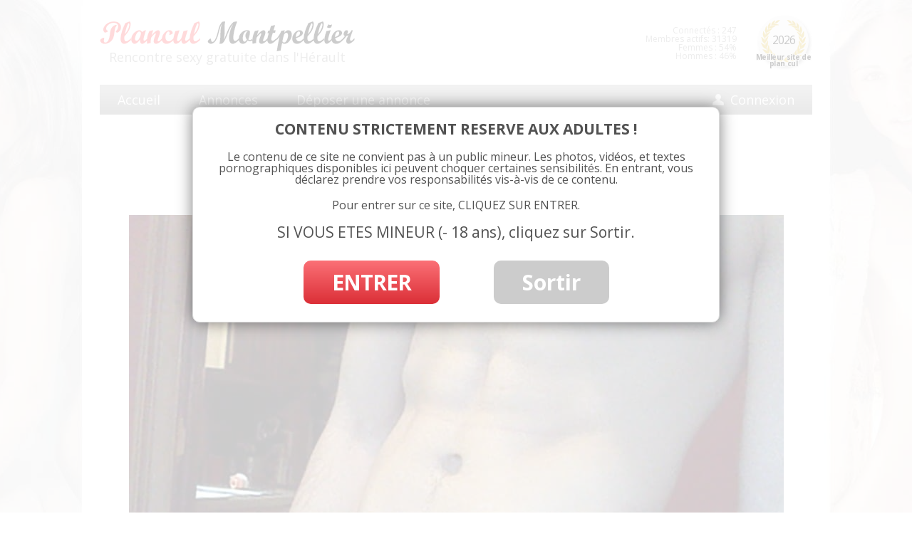

--- FILE ---
content_type: text/html; charset=UTF-8
request_url: https://www.plancul-montpellier.net/annonce-gay-montpellier-2/homme-gay-sur-montpellier-jpg/
body_size: 9361
content:
<!DOCTYPE html>
<!--[if IE 7]>
<html class="ie ie7" lang="fr-FR">
	<link rel="stylesheet"  href="https://www.plancul-montpellier.net/wp-content/themes/multimontpellier/css/ie7.css" type='text/css' media='all' />
<![endif]-->
<!--[if IE 8]>
<html class="ie ie8" lang="fr-FR">
<![endif]-->
<!--[if !(IE 7) | !(IE 8)  ]><!-->
<html lang="fr-FR">
<!--<![endif]-->
<head>
<meta charset="UTF-8" />
<title>homme-gay-sur-Montpellier.jpg - Plan cul Montpellier</title><link rel="preload" data-rocket-preload as="style" href="https://fonts.googleapis.com/css?family=Open%20Sans%3A400italic%2C700italic%2C400%2C700%7COleo%20Script&#038;subset=latin%2Clatin-ext&#038;display=swap" /><link rel="stylesheet" href="https://fonts.googleapis.com/css?family=Open%20Sans%3A400italic%2C700italic%2C400%2C700%7COleo%20Script&#038;subset=latin%2Clatin-ext&#038;display=swap" media="print" onload="this.media='all'" /><noscript><link rel="stylesheet" href="https://fonts.googleapis.com/css?family=Open%20Sans%3A400italic%2C700italic%2C400%2C700%7COleo%20Script&#038;subset=latin%2Clatin-ext&#038;display=swap" /></noscript>
<link rel="profile" href="https://gmpg.org/xfn/11" />
<link rel="pingback" href="https://www.plancul-montpellier.net/xmlrpc.php" />
<!--[if lt IE 9]>
<script src="https://www.plancul-montpellier.net/wp-content/themes/multimontpellier/js/html5.js" type="text/javascript"></script>
<![endif]-->
<meta name='robots' content='index, follow, max-image-preview:large, max-snippet:-1, max-video-preview:-1' />

	<!-- This site is optimized with the Yoast SEO plugin v23.3 - https://yoast.com/wordpress/plugins/seo/ -->
	<link rel="canonical" href="https://www.plancul-montpellier.net/annonce-gay-montpellier-2/homme-gay-sur-montpellier-jpg/" />
	<meta property="og:locale" content="fr_FR" />
	<meta property="og:type" content="article" />
	<meta property="og:title" content="homme-gay-sur-Montpellier.jpg - Plan cul Montpellier" />
	<meta property="og:url" content="https://www.plancul-montpellier.net/annonce-gay-montpellier-2/homme-gay-sur-montpellier-jpg/" />
	<meta property="og:site_name" content="Plan cul Montpellier" />
	<meta property="og:image" content="https://www.plancul-montpellier.net/annonce-gay-montpellier-2/homme-gay-sur-montpellier-jpg" />
	<meta property="og:image:width" content="919" />
	<meta property="og:image:height" content="919" />
	<meta property="og:image:type" content="image/jpeg" />
	<meta name="twitter:card" content="summary_large_image" />
	<script type="application/ld+json" class="yoast-schema-graph">{"@context":"https://schema.org","@graph":[{"@type":"WebPage","@id":"https://www.plancul-montpellier.net/annonce-gay-montpellier-2/homme-gay-sur-montpellier-jpg/","url":"https://www.plancul-montpellier.net/annonce-gay-montpellier-2/homme-gay-sur-montpellier-jpg/","name":"homme-gay-sur-Montpellier.jpg - Plan cul Montpellier","isPartOf":{"@id":"https://www.plancul-montpellier.net/#website"},"primaryImageOfPage":{"@id":"https://www.plancul-montpellier.net/annonce-gay-montpellier-2/homme-gay-sur-montpellier-jpg/#primaryimage"},"image":{"@id":"https://www.plancul-montpellier.net/annonce-gay-montpellier-2/homme-gay-sur-montpellier-jpg/#primaryimage"},"thumbnailUrl":"https://www.plancul-montpellier.net/wp-content/uploads/2021/09/homme-gay-sur-Montpellier.jpg","datePublished":"2021-09-28T16:12:38+00:00","dateModified":"2021-09-28T16:12:38+00:00","breadcrumb":{"@id":"https://www.plancul-montpellier.net/annonce-gay-montpellier-2/homme-gay-sur-montpellier-jpg/#breadcrumb"},"inLanguage":"fr-FR","potentialAction":[{"@type":"ReadAction","target":["https://www.plancul-montpellier.net/annonce-gay-montpellier-2/homme-gay-sur-montpellier-jpg/"]}]},{"@type":"ImageObject","inLanguage":"fr-FR","@id":"https://www.plancul-montpellier.net/annonce-gay-montpellier-2/homme-gay-sur-montpellier-jpg/#primaryimage","url":"https://www.plancul-montpellier.net/wp-content/uploads/2021/09/homme-gay-sur-Montpellier.jpg","contentUrl":"https://www.plancul-montpellier.net/wp-content/uploads/2021/09/homme-gay-sur-Montpellier.jpg","width":919,"height":919},{"@type":"BreadcrumbList","@id":"https://www.plancul-montpellier.net/annonce-gay-montpellier-2/homme-gay-sur-montpellier-jpg/#breadcrumb","itemListElement":[{"@type":"ListItem","position":1,"name":"Annonces","item":"https://www.plancul-montpellier.net/annonces/"},{"@type":"ListItem","position":2,"name":"Montpellier","item":"https://www.plancul-montpellier.net/annonces/montpellier/"},{"@type":"ListItem","position":3,"name":"Annonce gay Montpellier, jeune mec exhib","item":"https://www.plancul-montpellier.net/annonce-gay-montpellier-2/"},{"@type":"ListItem","position":4,"name":"homme-gay-sur-Montpellier.jpg"}]},{"@type":"WebSite","@id":"https://www.plancul-montpellier.net/#website","url":"https://www.plancul-montpellier.net/","name":"Plan cul Montpellier","description":"Un site utilisant WordPress","potentialAction":[{"@type":"SearchAction","target":{"@type":"EntryPoint","urlTemplate":"https://www.plancul-montpellier.net/?s={search_term_string}"},"query-input":"required name=search_term_string"}],"inLanguage":"fr-FR"}]}</script>
	<!-- / Yoast SEO plugin. -->


<link rel='dns-prefetch' href='//fonts.googleapis.com' />
<link href='https://fonts.gstatic.com' crossorigin rel='preconnect' />
<link rel="alternate" type="application/rss+xml" title="Plan cul Montpellier &raquo; Flux" href="https://www.plancul-montpellier.net/feed/" />
<link rel="alternate" type="application/rss+xml" title="Plan cul Montpellier &raquo; Flux des commentaires" href="https://www.plancul-montpellier.net/comments/feed/" />
<link rel="alternate" type="application/rss+xml" title="Plan cul Montpellier &raquo; homme-gay-sur-Montpellier.jpg Flux des commentaires" href="https://www.plancul-montpellier.net/annonce-gay-montpellier-2/homme-gay-sur-montpellier-jpg/feed/" />
<script type="text/javascript">
/* <![CDATA[ */
window._wpemojiSettings = {"baseUrl":"https:\/\/s.w.org\/images\/core\/emoji\/15.0.3\/72x72\/","ext":".png","svgUrl":"https:\/\/s.w.org\/images\/core\/emoji\/15.0.3\/svg\/","svgExt":".svg","source":{"concatemoji":"https:\/\/www.plancul-montpellier.net\/wp-includes\/js\/wp-emoji-release.min.js?ver=6.6.4"}};
/*! This file is auto-generated */
!function(i,n){var o,s,e;function c(e){try{var t={supportTests:e,timestamp:(new Date).valueOf()};sessionStorage.setItem(o,JSON.stringify(t))}catch(e){}}function p(e,t,n){e.clearRect(0,0,e.canvas.width,e.canvas.height),e.fillText(t,0,0);var t=new Uint32Array(e.getImageData(0,0,e.canvas.width,e.canvas.height).data),r=(e.clearRect(0,0,e.canvas.width,e.canvas.height),e.fillText(n,0,0),new Uint32Array(e.getImageData(0,0,e.canvas.width,e.canvas.height).data));return t.every(function(e,t){return e===r[t]})}function u(e,t,n){switch(t){case"flag":return n(e,"\ud83c\udff3\ufe0f\u200d\u26a7\ufe0f","\ud83c\udff3\ufe0f\u200b\u26a7\ufe0f")?!1:!n(e,"\ud83c\uddfa\ud83c\uddf3","\ud83c\uddfa\u200b\ud83c\uddf3")&&!n(e,"\ud83c\udff4\udb40\udc67\udb40\udc62\udb40\udc65\udb40\udc6e\udb40\udc67\udb40\udc7f","\ud83c\udff4\u200b\udb40\udc67\u200b\udb40\udc62\u200b\udb40\udc65\u200b\udb40\udc6e\u200b\udb40\udc67\u200b\udb40\udc7f");case"emoji":return!n(e,"\ud83d\udc26\u200d\u2b1b","\ud83d\udc26\u200b\u2b1b")}return!1}function f(e,t,n){var r="undefined"!=typeof WorkerGlobalScope&&self instanceof WorkerGlobalScope?new OffscreenCanvas(300,150):i.createElement("canvas"),a=r.getContext("2d",{willReadFrequently:!0}),o=(a.textBaseline="top",a.font="600 32px Arial",{});return e.forEach(function(e){o[e]=t(a,e,n)}),o}function t(e){var t=i.createElement("script");t.src=e,t.defer=!0,i.head.appendChild(t)}"undefined"!=typeof Promise&&(o="wpEmojiSettingsSupports",s=["flag","emoji"],n.supports={everything:!0,everythingExceptFlag:!0},e=new Promise(function(e){i.addEventListener("DOMContentLoaded",e,{once:!0})}),new Promise(function(t){var n=function(){try{var e=JSON.parse(sessionStorage.getItem(o));if("object"==typeof e&&"number"==typeof e.timestamp&&(new Date).valueOf()<e.timestamp+604800&&"object"==typeof e.supportTests)return e.supportTests}catch(e){}return null}();if(!n){if("undefined"!=typeof Worker&&"undefined"!=typeof OffscreenCanvas&&"undefined"!=typeof URL&&URL.createObjectURL&&"undefined"!=typeof Blob)try{var e="postMessage("+f.toString()+"("+[JSON.stringify(s),u.toString(),p.toString()].join(",")+"));",r=new Blob([e],{type:"text/javascript"}),a=new Worker(URL.createObjectURL(r),{name:"wpTestEmojiSupports"});return void(a.onmessage=function(e){c(n=e.data),a.terminate(),t(n)})}catch(e){}c(n=f(s,u,p))}t(n)}).then(function(e){for(var t in e)n.supports[t]=e[t],n.supports.everything=n.supports.everything&&n.supports[t],"flag"!==t&&(n.supports.everythingExceptFlag=n.supports.everythingExceptFlag&&n.supports[t]);n.supports.everythingExceptFlag=n.supports.everythingExceptFlag&&!n.supports.flag,n.DOMReady=!1,n.readyCallback=function(){n.DOMReady=!0}}).then(function(){return e}).then(function(){var e;n.supports.everything||(n.readyCallback(),(e=n.source||{}).concatemoji?t(e.concatemoji):e.wpemoji&&e.twemoji&&(t(e.twemoji),t(e.wpemoji)))}))}((window,document),window._wpemojiSettings);
/* ]]> */
</script>
<style id='wp-emoji-styles-inline-css' type='text/css'>

	img.wp-smiley, img.emoji {
		display: inline !important;
		border: none !important;
		box-shadow: none !important;
		height: 1em !important;
		width: 1em !important;
		margin: 0 0.07em !important;
		vertical-align: -0.1em !important;
		background: none !important;
		padding: 0 !important;
	}
</style>
<link rel='stylesheet' id='wp-block-library-css' href='https://www.plancul-montpellier.net/wp-includes/css/dist/block-library/style.min.css?ver=6.6.4' type='text/css' media='all' />
<style id='classic-theme-styles-inline-css' type='text/css'>
/*! This file is auto-generated */
.wp-block-button__link{color:#fff;background-color:#32373c;border-radius:9999px;box-shadow:none;text-decoration:none;padding:calc(.667em + 2px) calc(1.333em + 2px);font-size:1.125em}.wp-block-file__button{background:#32373c;color:#fff;text-decoration:none}
</style>
<style id='global-styles-inline-css' type='text/css'>
:root{--wp--preset--aspect-ratio--square: 1;--wp--preset--aspect-ratio--4-3: 4/3;--wp--preset--aspect-ratio--3-4: 3/4;--wp--preset--aspect-ratio--3-2: 3/2;--wp--preset--aspect-ratio--2-3: 2/3;--wp--preset--aspect-ratio--16-9: 16/9;--wp--preset--aspect-ratio--9-16: 9/16;--wp--preset--color--black: #000000;--wp--preset--color--cyan-bluish-gray: #abb8c3;--wp--preset--color--white: #ffffff;--wp--preset--color--pale-pink: #f78da7;--wp--preset--color--vivid-red: #cf2e2e;--wp--preset--color--luminous-vivid-orange: #ff6900;--wp--preset--color--luminous-vivid-amber: #fcb900;--wp--preset--color--light-green-cyan: #7bdcb5;--wp--preset--color--vivid-green-cyan: #00d084;--wp--preset--color--pale-cyan-blue: #8ed1fc;--wp--preset--color--vivid-cyan-blue: #0693e3;--wp--preset--color--vivid-purple: #9b51e0;--wp--preset--gradient--vivid-cyan-blue-to-vivid-purple: linear-gradient(135deg,rgba(6,147,227,1) 0%,rgb(155,81,224) 100%);--wp--preset--gradient--light-green-cyan-to-vivid-green-cyan: linear-gradient(135deg,rgb(122,220,180) 0%,rgb(0,208,130) 100%);--wp--preset--gradient--luminous-vivid-amber-to-luminous-vivid-orange: linear-gradient(135deg,rgba(252,185,0,1) 0%,rgba(255,105,0,1) 100%);--wp--preset--gradient--luminous-vivid-orange-to-vivid-red: linear-gradient(135deg,rgba(255,105,0,1) 0%,rgb(207,46,46) 100%);--wp--preset--gradient--very-light-gray-to-cyan-bluish-gray: linear-gradient(135deg,rgb(238,238,238) 0%,rgb(169,184,195) 100%);--wp--preset--gradient--cool-to-warm-spectrum: linear-gradient(135deg,rgb(74,234,220) 0%,rgb(151,120,209) 20%,rgb(207,42,186) 40%,rgb(238,44,130) 60%,rgb(251,105,98) 80%,rgb(254,248,76) 100%);--wp--preset--gradient--blush-light-purple: linear-gradient(135deg,rgb(255,206,236) 0%,rgb(152,150,240) 100%);--wp--preset--gradient--blush-bordeaux: linear-gradient(135deg,rgb(254,205,165) 0%,rgb(254,45,45) 50%,rgb(107,0,62) 100%);--wp--preset--gradient--luminous-dusk: linear-gradient(135deg,rgb(255,203,112) 0%,rgb(199,81,192) 50%,rgb(65,88,208) 100%);--wp--preset--gradient--pale-ocean: linear-gradient(135deg,rgb(255,245,203) 0%,rgb(182,227,212) 50%,rgb(51,167,181) 100%);--wp--preset--gradient--electric-grass: linear-gradient(135deg,rgb(202,248,128) 0%,rgb(113,206,126) 100%);--wp--preset--gradient--midnight: linear-gradient(135deg,rgb(2,3,129) 0%,rgb(40,116,252) 100%);--wp--preset--font-size--small: 13px;--wp--preset--font-size--medium: 20px;--wp--preset--font-size--large: 36px;--wp--preset--font-size--x-large: 42px;--wp--preset--spacing--20: 0.44rem;--wp--preset--spacing--30: 0.67rem;--wp--preset--spacing--40: 1rem;--wp--preset--spacing--50: 1.5rem;--wp--preset--spacing--60: 2.25rem;--wp--preset--spacing--70: 3.38rem;--wp--preset--spacing--80: 5.06rem;--wp--preset--shadow--natural: 6px 6px 9px rgba(0, 0, 0, 0.2);--wp--preset--shadow--deep: 12px 12px 50px rgba(0, 0, 0, 0.4);--wp--preset--shadow--sharp: 6px 6px 0px rgba(0, 0, 0, 0.2);--wp--preset--shadow--outlined: 6px 6px 0px -3px rgba(255, 255, 255, 1), 6px 6px rgba(0, 0, 0, 1);--wp--preset--shadow--crisp: 6px 6px 0px rgba(0, 0, 0, 1);}:where(.is-layout-flex){gap: 0.5em;}:where(.is-layout-grid){gap: 0.5em;}body .is-layout-flex{display: flex;}.is-layout-flex{flex-wrap: wrap;align-items: center;}.is-layout-flex > :is(*, div){margin: 0;}body .is-layout-grid{display: grid;}.is-layout-grid > :is(*, div){margin: 0;}:where(.wp-block-columns.is-layout-flex){gap: 2em;}:where(.wp-block-columns.is-layout-grid){gap: 2em;}:where(.wp-block-post-template.is-layout-flex){gap: 1.25em;}:where(.wp-block-post-template.is-layout-grid){gap: 1.25em;}.has-black-color{color: var(--wp--preset--color--black) !important;}.has-cyan-bluish-gray-color{color: var(--wp--preset--color--cyan-bluish-gray) !important;}.has-white-color{color: var(--wp--preset--color--white) !important;}.has-pale-pink-color{color: var(--wp--preset--color--pale-pink) !important;}.has-vivid-red-color{color: var(--wp--preset--color--vivid-red) !important;}.has-luminous-vivid-orange-color{color: var(--wp--preset--color--luminous-vivid-orange) !important;}.has-luminous-vivid-amber-color{color: var(--wp--preset--color--luminous-vivid-amber) !important;}.has-light-green-cyan-color{color: var(--wp--preset--color--light-green-cyan) !important;}.has-vivid-green-cyan-color{color: var(--wp--preset--color--vivid-green-cyan) !important;}.has-pale-cyan-blue-color{color: var(--wp--preset--color--pale-cyan-blue) !important;}.has-vivid-cyan-blue-color{color: var(--wp--preset--color--vivid-cyan-blue) !important;}.has-vivid-purple-color{color: var(--wp--preset--color--vivid-purple) !important;}.has-black-background-color{background-color: var(--wp--preset--color--black) !important;}.has-cyan-bluish-gray-background-color{background-color: var(--wp--preset--color--cyan-bluish-gray) !important;}.has-white-background-color{background-color: var(--wp--preset--color--white) !important;}.has-pale-pink-background-color{background-color: var(--wp--preset--color--pale-pink) !important;}.has-vivid-red-background-color{background-color: var(--wp--preset--color--vivid-red) !important;}.has-luminous-vivid-orange-background-color{background-color: var(--wp--preset--color--luminous-vivid-orange) !important;}.has-luminous-vivid-amber-background-color{background-color: var(--wp--preset--color--luminous-vivid-amber) !important;}.has-light-green-cyan-background-color{background-color: var(--wp--preset--color--light-green-cyan) !important;}.has-vivid-green-cyan-background-color{background-color: var(--wp--preset--color--vivid-green-cyan) !important;}.has-pale-cyan-blue-background-color{background-color: var(--wp--preset--color--pale-cyan-blue) !important;}.has-vivid-cyan-blue-background-color{background-color: var(--wp--preset--color--vivid-cyan-blue) !important;}.has-vivid-purple-background-color{background-color: var(--wp--preset--color--vivid-purple) !important;}.has-black-border-color{border-color: var(--wp--preset--color--black) !important;}.has-cyan-bluish-gray-border-color{border-color: var(--wp--preset--color--cyan-bluish-gray) !important;}.has-white-border-color{border-color: var(--wp--preset--color--white) !important;}.has-pale-pink-border-color{border-color: var(--wp--preset--color--pale-pink) !important;}.has-vivid-red-border-color{border-color: var(--wp--preset--color--vivid-red) !important;}.has-luminous-vivid-orange-border-color{border-color: var(--wp--preset--color--luminous-vivid-orange) !important;}.has-luminous-vivid-amber-border-color{border-color: var(--wp--preset--color--luminous-vivid-amber) !important;}.has-light-green-cyan-border-color{border-color: var(--wp--preset--color--light-green-cyan) !important;}.has-vivid-green-cyan-border-color{border-color: var(--wp--preset--color--vivid-green-cyan) !important;}.has-pale-cyan-blue-border-color{border-color: var(--wp--preset--color--pale-cyan-blue) !important;}.has-vivid-cyan-blue-border-color{border-color: var(--wp--preset--color--vivid-cyan-blue) !important;}.has-vivid-purple-border-color{border-color: var(--wp--preset--color--vivid-purple) !important;}.has-vivid-cyan-blue-to-vivid-purple-gradient-background{background: var(--wp--preset--gradient--vivid-cyan-blue-to-vivid-purple) !important;}.has-light-green-cyan-to-vivid-green-cyan-gradient-background{background: var(--wp--preset--gradient--light-green-cyan-to-vivid-green-cyan) !important;}.has-luminous-vivid-amber-to-luminous-vivid-orange-gradient-background{background: var(--wp--preset--gradient--luminous-vivid-amber-to-luminous-vivid-orange) !important;}.has-luminous-vivid-orange-to-vivid-red-gradient-background{background: var(--wp--preset--gradient--luminous-vivid-orange-to-vivid-red) !important;}.has-very-light-gray-to-cyan-bluish-gray-gradient-background{background: var(--wp--preset--gradient--very-light-gray-to-cyan-bluish-gray) !important;}.has-cool-to-warm-spectrum-gradient-background{background: var(--wp--preset--gradient--cool-to-warm-spectrum) !important;}.has-blush-light-purple-gradient-background{background: var(--wp--preset--gradient--blush-light-purple) !important;}.has-blush-bordeaux-gradient-background{background: var(--wp--preset--gradient--blush-bordeaux) !important;}.has-luminous-dusk-gradient-background{background: var(--wp--preset--gradient--luminous-dusk) !important;}.has-pale-ocean-gradient-background{background: var(--wp--preset--gradient--pale-ocean) !important;}.has-electric-grass-gradient-background{background: var(--wp--preset--gradient--electric-grass) !important;}.has-midnight-gradient-background{background: var(--wp--preset--gradient--midnight) !important;}.has-small-font-size{font-size: var(--wp--preset--font-size--small) !important;}.has-medium-font-size{font-size: var(--wp--preset--font-size--medium) !important;}.has-large-font-size{font-size: var(--wp--preset--font-size--large) !important;}.has-x-large-font-size{font-size: var(--wp--preset--font-size--x-large) !important;}
:where(.wp-block-post-template.is-layout-flex){gap: 1.25em;}:where(.wp-block-post-template.is-layout-grid){gap: 1.25em;}
:where(.wp-block-columns.is-layout-flex){gap: 2em;}:where(.wp-block-columns.is-layout-grid){gap: 2em;}
:root :where(.wp-block-pullquote){font-size: 1.5em;line-height: 1.6;}
</style>
<link data-minify="1" rel='stylesheet' id='stcr-font-awesome-css' href='https://www.plancul-montpellier.net/wp-content/cache/min/1/wp-content/plugins/subscribe-to-comments-reloaded/includes/css/font-awesome.min.css?ver=1767620090' type='text/css' media='all' />
<link data-minify="1" rel='stylesheet' id='stcr-style-css' href='https://www.plancul-montpellier.net/wp-content/cache/min/1/wp-content/plugins/subscribe-to-comments-reloaded/includes/css/stcr-style.css?ver=1767620090' type='text/css' media='all' />

<link data-minify="1" rel='stylesheet' id='twentytwelve-style-css' href='https://www.plancul-montpellier.net/wp-content/cache/min/1/wp-content/themes/multimontpellier/style.css?ver=1767620090' type='text/css' media='all' />
<!--[if lt IE 9]>
<link rel='stylesheet' id='twentytwelve-ie-css' href='https://www.plancul-montpellier.net/wp-content/themes/multimontpellier/css/ie.css?ver=20121010' type='text/css' media='all' />
<![endif]-->
<script type="text/javascript" src="https://www.plancul-montpellier.net/wp-includes/js/jquery/jquery.min.js?ver=3.7.1" id="jquery-core-js"></script>
<script type="text/javascript" src="https://www.plancul-montpellier.net/wp-includes/js/jquery/jquery-migrate.min.js?ver=3.4.1" id="jquery-migrate-js"></script>
<link rel="https://api.w.org/" href="https://www.plancul-montpellier.net/wp-json/" /><link rel="alternate" title="JSON" type="application/json" href="https://www.plancul-montpellier.net/wp-json/wp/v2/media/1305" /><link rel="EditURI" type="application/rsd+xml" title="RSD" href="https://www.plancul-montpellier.net/xmlrpc.php?rsd" />
<meta name="generator" content="WordPress 6.6.4" />
<link rel='shortlink' href='https://www.plancul-montpellier.net/?p=1305' />
<link rel="alternate" title="oEmbed (JSON)" type="application/json+oembed" href="https://www.plancul-montpellier.net/wp-json/oembed/1.0/embed?url=https%3A%2F%2Fwww.plancul-montpellier.net%2Fannonce-gay-montpellier-2%2Fhomme-gay-sur-montpellier-jpg%2F" />
<link rel="alternate" title="oEmbed (XML)" type="text/xml+oembed" href="https://www.plancul-montpellier.net/wp-json/oembed/1.0/embed?url=https%3A%2F%2Fwww.plancul-montpellier.net%2Fannonce-gay-montpellier-2%2Fhomme-gay-sur-montpellier-jpg%2F&#038;format=xml" />
<style type="text/css">.recentcomments a{display:inline !important;padding:0 !important;margin:0 !important;}</style>		
<!-- Responsive Select CSS 
================================================================ -->
<style type="text/css" id="responsive-select-css">
.responsiveSelectContainer select.responsiveMenuSelect, select.responsiveMenuSelect{
	display:none;
}

@media (max-width: 600px) {
	.responsiveSelectContainer{
		border:none !important;
		background:none !important;
		box-shadow:none !important;
		height:auto !important;
		max-height:none !important;
		visibility:visible !important;
	}
	.responsiveSelectContainer ul, ul.responsiveSelectFullMenu, #megaMenu ul.megaMenu.responsiveSelectFullMenu{
		display: none !important;
	}
	.responsiveSelectContainer select.responsiveMenuSelect, select.responsiveMenuSelect { 
		display: inline-block; 
		width:100%;
	}
}	
</style>
<!-- end Responsive Select CSS -->

<!-- Responsive Select JS
================================================================ -->
<script type="text/javascript">
jQuery(document).ready( function($){
	$( '.responsiveMenuSelect' ).change(function() {
		var loc = $(this).find( 'option:selected' ).val();
		if( loc != '' && loc != '#' ) window.location = loc;
	});
	//$( '.responsiveMenuSelect' ).val('');
});
</script>
<!-- end Responsive Select JS -->
		
<noscript><style id="rocket-lazyload-nojs-css">.rll-youtube-player, [data-lazy-src]{display:none !important;}</style></noscript>
<meta name="viewport" content="width=device-width" />



<link rel="icon" type="image/png" href="https://www.plancul-montpellier.net/wp-content/themes/multimontpellier/images/favicon.png" />
<!--[if IE]><link rel="shortcut icon" type="image/x-icon" href="https://www.plancul-montpellier.net/wp-content/themes/multimontpellier/images/favicon.ico" /><![endif]--> 

<!-- Fancy box -->
<link data-minify="1" rel="stylesheet" href="https://www.plancul-montpellier.net/wp-content/cache/min/1/wp-content/themes/multimontpellier/js/fancybox/source/jquery.fancybox.css?ver=1767620090" type="text/css" media="screen" />
<script type="text/javascript" src="https://www.plancul-montpellier.net/wp-content/themes/multimontpellier/js/fancybox/source/jquery.fancybox.pack.js?v=2.1.5"></script>

<script src="https://ajax.aspnetcdn.com/ajax/jquery.validate/1.13.1/jquery.validate.min.js" type="text/javascript"></script>

<!-- DISCLAMER -->
<script src="https://www.plancul-montpellier.net/wp-content/themes/multimontpellier/js/disclamer.js" type="text/javascript"></script>
<script src="https://www.plancul-montpellier.net/wp-content/themes/multimontpellier/js/effects.js" type="text/javascript"></script>

<!-- toastr - infopopPerso - Tag : toastr -->
<script src="https://www.plancul-montpellier.net/wp-content/themes/multimontpellier/js/toastr/build/toastr.min.js" type="text/javascript"></script>
<link data-minify="1" rel="stylesheet" href="https://www.plancul-montpellier.net/wp-content/cache/min/1/wp-content/themes/multimontpellier/js/toastr/build/toastr.css?ver=1767620090" type="text/css" media="screen" />

<script>
  (function(i,s,o,g,r,a,m){i['GoogleAnalyticsObject']=r;i[r]=i[r]||function(){
  (i[r].q=i[r].q||[]).push(arguments)},i[r].l=1*new Date();a=s.createElement(o),
  m=s.getElementsByTagName(o)[0];a.async=1;a.src=g;m.parentNode.insertBefore(a,m)
  })(window,document,'script','https://www.google-analytics.com/analytics.js','ga');

  ga('create', 'UA-84505224-1', 'auto');
  ga('send', 'pageview');

</script>

<script async src="https://c.free-datings.com/8/js/script.js?id=GnM5t"></script>


</head>

<body class="attachment attachment-template-default single single-attachment postid-1305 attachmentid-1305 attachment-jpeg custom-font-enabled">
	
	
	
<div id="page" class="hfeed site">
	<header id="masthead" class="site-header" role="banner">
		<hgroup>
			<a href="https://www.plancul-montpellier.net/" title="Plan cul Montpellier" rel="home">	
				<img id="logo" src="data:image/svg+xml,%3Csvg%20xmlns='http://www.w3.org/2000/svg'%20viewBox='0%200%200%200'%3E%3C/svg%3E" alt="Plan cul à Montpellier" data-lazy-src="https://www.plancul-montpellier.net/wp-content/themes/multimontpellier/images/plan-cul-montpellier.png" /><noscript><img id="logo" src="https://www.plancul-montpellier.net/wp-content/themes/multimontpellier/images/plan-cul-montpellier.png" alt="Plan cul à Montpellier" /></noscript>
			</a>
			<span id="logo_txt">
				Rencontre sexy gratuite dans l'Hérault				
			</span>
			</a>
		</hgroup>	

		<div id="site_annee">
			<div class="bg">
				<img src="data:image/svg+xml,%3Csvg%20xmlns='http://www.w3.org/2000/svg'%20viewBox='0%200%200%200'%3E%3C/svg%3E" alt="Elu site de rencontre l'année de 2026 dans l'Hérault" data-lazy-src="https://www.plancul-montpellier.net/wp-content/themes/multimontpellier/images/bg-meilleur-site-de-plan-cul.png" /><noscript><img src="https://www.plancul-montpellier.net/wp-content/themes/multimontpellier/images/bg-meilleur-site-de-plan-cul.png" alt="Elu site de rencontre l'année de 2026 dans l'Hérault" /></noscript>
			</div>
			<span class="year">2026</span>
			<span class="desc">Meilleur site de plan cul</span>
		</div>


		<div id="connect_info">
			Connect&eacute;s : 247<br />
			<span id="membres_actifs">Membres actifs: 31319<br /></span>
			Femmes : 54%<br />
			Hommes : 46%		
		</div>
		
		<nav id="site-navigation-top" class="main-navigation" role="navigation">
			<div class="menu-menu-1-container"><ul id="menu-menu-1" class="nav-menu"><li id="menu-item-123" class="menu-item menu-item-type-post_type menu-item-object-page menu-item-home menu-item-123"><a href="https://www.plancul-montpellier.net/">Accueil</a></li>
<li id="menu-item-130" class="menu-item menu-item-type-taxonomy menu-item-object-category menu-item-130"><a href="https://www.plancul-montpellier.net/annonces/">Annonces</a></li>
<li id="menu-item-128" class="menu-item menu-item-type-post_type menu-item-object-page menu-item-128"><a href="https://www.plancul-montpellier.net/deposer-une-annonce/">Déposer une annonce</a></li>
<li id="menu-item-126" class="menu-item menu-item-type-post_type menu-item-object-page menu-item-126"><a href="https://www.plancul-montpellier.net/connexion/">Connexion</a></li>
</ul></div>		</nav><!-- #site-navigation -->

		<button id="hamburger-button">&#9776;</button>
	  <div id="hamburger-sidebar">
	    <div id="hamburger-sidebar-header"></div>
	    <div id="hamburger-sidebar-body"></div>
	  </div>
	  <div id="hamburger-overlay"></div>

	  <script src="https://www.plancul-montpellier.net/wp-content/themes/multimontpellier/js/burger.js" type="text/javascript"></script>

		
	</header><!-- #masthead -->

	<div id="main" class="wrapper">
	<div id="primary" class="site-content">
		<div id="content" role="main">

		
				<article id="post-1305" class="image-attachment post-1305 attachment type-attachment status-inherit hentry">
					<header class="entry-header">
						<h1 class="entry-title">homme-gay-sur-Montpellier.jpg</h1>

						<footer class="entry-meta">
							<span class="meta-prep meta-prep-entry-date">Published </span> <span class="entry-date"><time class="entry-date" datetime="2021-09-28T18:12:38+02:00">28 septembre 2021</time></span> at <a href="https://www.plancul-montpellier.net/wp-content/uploads/2021/09/homme-gay-sur-Montpellier.jpg" title="Link to full-size image">919 &times; 919</a> in <a href="https://www.plancul-montpellier.net/annonce-gay-montpellier-2/" title="Return to Annonce gay Montpellier, jeune mec exhib" rel="gallery">Annonce gay Montpellier, jeune mec exhib</a>.													</footer><!-- .entry-meta -->

						<nav id="image-navigation" class="navigation" role="navigation">
							<span class="previous-image"></span>
							<span class="next-image"></span>
						</nav><!-- #image-navigation -->
					</header><!-- .entry-header -->

					<div class="entry-content">

						<div class="entry-attachment">
							<div class="attachment">
								<a href="https://www.plancul-montpellier.net/wp-content/uploads/2021/09/homme-gay-sur-Montpellier.jpg" title="homme-gay-sur-Montpellier.jpg" rel="attachment"><img width="919" height="919" src="data:image/svg+xml,%3Csvg%20xmlns='http://www.w3.org/2000/svg'%20viewBox='0%200%20919%20919'%3E%3C/svg%3E" class="attachment-960x960 size-960x960" alt="" decoding="async" fetchpriority="high" data-lazy-srcset="https://www.plancul-montpellier.net/wp-content/uploads/2021/09/homme-gay-sur-Montpellier.jpg 919w, https://www.plancul-montpellier.net/wp-content/uploads/2021/09/homme-gay-sur-Montpellier-300x300.jpg 300w, https://www.plancul-montpellier.net/wp-content/uploads/2021/09/homme-gay-sur-Montpellier-150x150.jpg 150w, https://www.plancul-montpellier.net/wp-content/uploads/2021/09/homme-gay-sur-Montpellier-768x768.jpg 768w, https://www.plancul-montpellier.net/wp-content/uploads/2021/09/homme-gay-sur-Montpellier-330x330.jpg 330w, https://www.plancul-montpellier.net/wp-content/uploads/2021/09/homme-gay-sur-Montpellier-200x200.jpg 200w, https://www.plancul-montpellier.net/wp-content/uploads/2021/09/homme-gay-sur-Montpellier-624x624.jpg 624w, https://www.plancul-montpellier.net/wp-content/uploads/2021/09/homme-gay-sur-Montpellier-120x120.jpg 120w" data-lazy-sizes="(max-width: 919px) 100vw, 919px" data-lazy-src="https://www.plancul-montpellier.net/wp-content/uploads/2021/09/homme-gay-sur-Montpellier.jpg" /><noscript><img width="919" height="919" src="https://www.plancul-montpellier.net/wp-content/uploads/2021/09/homme-gay-sur-Montpellier.jpg" class="attachment-960x960 size-960x960" alt="" decoding="async" fetchpriority="high" srcset="https://www.plancul-montpellier.net/wp-content/uploads/2021/09/homme-gay-sur-Montpellier.jpg 919w, https://www.plancul-montpellier.net/wp-content/uploads/2021/09/homme-gay-sur-Montpellier-300x300.jpg 300w, https://www.plancul-montpellier.net/wp-content/uploads/2021/09/homme-gay-sur-Montpellier-150x150.jpg 150w, https://www.plancul-montpellier.net/wp-content/uploads/2021/09/homme-gay-sur-Montpellier-768x768.jpg 768w, https://www.plancul-montpellier.net/wp-content/uploads/2021/09/homme-gay-sur-Montpellier-330x330.jpg 330w, https://www.plancul-montpellier.net/wp-content/uploads/2021/09/homme-gay-sur-Montpellier-200x200.jpg 200w, https://www.plancul-montpellier.net/wp-content/uploads/2021/09/homme-gay-sur-Montpellier-624x624.jpg 624w, https://www.plancul-montpellier.net/wp-content/uploads/2021/09/homme-gay-sur-Montpellier-120x120.jpg 120w" sizes="(max-width: 919px) 100vw, 919px" /></noscript></a>

															</div><!-- .attachment -->

						</div><!-- .entry-attachment -->

						<div class="entry-description">
																				</div><!-- .entry-description -->

					</div><!-- .entry-content -->

				</article><!-- #post -->

				


<div id="comments" class="comments-area">

	
	
		<div id="respond" class="comment-respond">
		<h3 id="reply-title" class="comment-reply-title"><div class="title_bicolor"><span class="rouge">Répondre </span>à cette annonce</div><div class="infos">Envoi un email à **@****.**</div> <small><a rel="nofollow" id="cancel-comment-reply-link" href="/annonce-gay-montpellier-2/homme-gay-sur-montpellier-jpg/#respond" style="display:none;">Annuler la réponse</a></small></h3><form action="https://www.plancul-montpellier.net/wp-comments-post.php" method="post" id="commentform" class="comment-form"><p class="comment-form-comment"><label for="comment">Réponse (précisez vos attentes, votre ville...)</label><textarea id="comment" name="comment" cols="45" rows="8" aria-required="true"></textarea></p><p style="display:none;"><input id="wp-comment-cookies-consent" name="wp-comment-cookies-consent" type="hidden" checked value="checked" checked /></p>
<p class="comment-form-author"><label for="author">Pseudo ou prénom<span class="required"> *</span></label> <input id="author" name="author" type="text" value="" size="30" /></p>
<p class="comment-form-email"><label for="email">Email<span class="required"> *</span><span class="infos"> (Ne sera pas publiée)</label> <input id="email" name="email" type="text" value="" size="30" /></p>
<p class="form-submit"><input name="submit" type="submit" id="submit" class="submit" value="Répondre" /><div id="ajaxloaderimg"></div> <input type='hidden' name='comment_post_ID' value='1305' id='comment_post_ID' />
<input type='hidden' name='comment_parent' id='comment_parent' value='0' />
</p><p style="display: none;"><input type="hidden" id="akismet_comment_nonce" name="akismet_comment_nonce" value="a0852bef7b" /></p><p style="display: none !important;" class="akismet-fields-container" data-prefix="ak_"><label>&#916;<textarea name="ak_hp_textarea" cols="45" rows="8" maxlength="100"></textarea></label><input type="hidden" id="ak_js_1" name="ak_js" value="158"/><script>document.getElementById( "ak_js_1" ).setAttribute( "value", ( new Date() ).getTime() );</script></p></form>	</div><!-- #respond -->
	
</div><!-- #comments .comments-area -->
			
		</div><!-- #content -->
	</div><!-- #primary -->

	</div><!-- #main .wrapper -->
	<footer id="colophon" role="contentinfo">
		<div class="site-info">
			
			<center>
				<a href="https://www.plancul-montpellier.net/mentions-legales/">Mentions légales</a> - <a href="https://www.plancul-montpellier.net/cgs/">CGS</a> - <a rel="nofollow" href="https://www.plancul-montpellier.net/contact/">Contact</a>
			</center>
			
		</div><!-- .site-info -->
	</footer><!-- #colophon -->
</div><!-- #page -->




<script type="text/javascript" src="https://www.plancul-montpellier.net/wp-includes/js/comment-reply.min.js?ver=6.6.4" id="comment-reply-js" async="async" data-wp-strategy="async"></script>
<script type="text/javascript" src="https://www.plancul-montpellier.net/wp-content/themes/multimontpellier/js/navigation.js?ver=1.0" id="twentytwelve-navigation-js"></script>
<script defer type="text/javascript" src="https://www.plancul-montpellier.net/wp-content/plugins/akismet/_inc/akismet-frontend.js?ver=1724670373" id="akismet-frontend-js"></script>
<script>window.lazyLoadOptions=[{elements_selector:"img[data-lazy-src],.rocket-lazyload",data_src:"lazy-src",data_srcset:"lazy-srcset",data_sizes:"lazy-sizes",class_loading:"lazyloading",class_loaded:"lazyloaded",threshold:300,callback_loaded:function(element){if(element.tagName==="IFRAME"&&element.dataset.rocketLazyload=="fitvidscompatible"){if(element.classList.contains("lazyloaded")){if(typeof window.jQuery!="undefined"){if(jQuery.fn.fitVids){jQuery(element).parent().fitVids()}}}}}},{elements_selector:".rocket-lazyload",data_src:"lazy-src",data_srcset:"lazy-srcset",data_sizes:"lazy-sizes",class_loading:"lazyloading",class_loaded:"lazyloaded",threshold:300,}];window.addEventListener('LazyLoad::Initialized',function(e){var lazyLoadInstance=e.detail.instance;if(window.MutationObserver){var observer=new MutationObserver(function(mutations){var image_count=0;var iframe_count=0;var rocketlazy_count=0;mutations.forEach(function(mutation){for(var i=0;i<mutation.addedNodes.length;i++){if(typeof mutation.addedNodes[i].getElementsByTagName!=='function'){continue}
if(typeof mutation.addedNodes[i].getElementsByClassName!=='function'){continue}
images=mutation.addedNodes[i].getElementsByTagName('img');is_image=mutation.addedNodes[i].tagName=="IMG";iframes=mutation.addedNodes[i].getElementsByTagName('iframe');is_iframe=mutation.addedNodes[i].tagName=="IFRAME";rocket_lazy=mutation.addedNodes[i].getElementsByClassName('rocket-lazyload');image_count+=images.length;iframe_count+=iframes.length;rocketlazy_count+=rocket_lazy.length;if(is_image){image_count+=1}
if(is_iframe){iframe_count+=1}}});if(image_count>0||iframe_count>0||rocketlazy_count>0){lazyLoadInstance.update()}});var b=document.getElementsByTagName("body")[0];var config={childList:!0,subtree:!0};observer.observe(b,config)}},!1)</script><script data-no-minify="1" async src="https://www.plancul-montpellier.net/wp-content/plugins/wp-rocket/assets/js/lazyload/17.8.3/lazyload.min.js"></script>
<script>var rocket_beacon_data = {"ajax_url":"https:\/\/www.plancul-montpellier.net\/wp-admin\/admin-ajax.php","nonce":"c4e12ef383","url":"https:\/\/www.plancul-montpellier.net\/annonce-gay-montpellier-2\/homme-gay-sur-montpellier-jpg","is_mobile":false,"width_threshold":1600,"height_threshold":700,"delay":500,"debug":null,"status":{"atf":true},"elements":"img, video, picture, p, main, div, li, svg, section, header, span"}</script><script data-name="wpr-wpr-beacon" src='https://www.plancul-montpellier.net/wp-content/plugins/wp-rocket/assets/js/wpr-beacon.min.js' async></script></body>
</html>
<!-- This website is like a Rocket, isn't it? Performance optimized by WP Rocket. Learn more: https://wp-rocket.me - Debug: cached@1768874355 -->